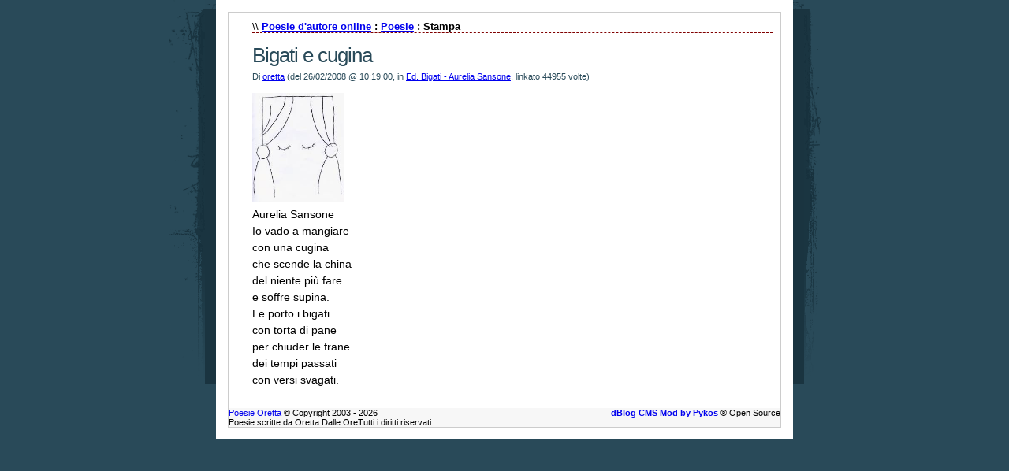

--- FILE ---
content_type: text/html
request_url: http://www.oretta.com/dblog/stampa.asp?articolo=289
body_size: 4014
content:
<!DOCTYPE html PUBLIC "-//W3C//DTD XHTML 1.0 Strict//EN" "http://www.w3.org/TR/xhtml1/DTD/xhtml1-strict.dtd">
<html xmlns="http://www.w3.org/1999/xhtml" lang="it">
<head>
	<!-- dBlog 2.0 CMS Open Source -->
	<meta http-equiv="content-type" content="text/html; charset=iso-8859-1"/>
	
	
<head>
	<title>Poesie di Oretta Dalle Ore</title>
	<meta name="description" content="Oretta.com è il blog di poesie scritto da Oretta Dalle Ore. All'interno poesie d'autore, poesie sulla natura e altro." />
	<meta name="keywords" content="poesie online, oretta, oretta dalle ore, dalle ore, poesie d'amore, poesie su natura" />
	<meta http-equiv="content-type" content="text/html; charset=iso-8859-1" />
	<meta http-equiv="revisit-after" content="5 days" />
	<meta name="category" content="Blog CMS Content Management System" />
	<meta name="copyright" content="Studio Web Luciani/>
	<meta name="language" content="italian" />
	<meta name="robots" content="index,follow" />
	<meta name="verify-v1" content="FgXUfBTB7DIEXH/Il4+v7w0AUGSCqONfUj8IoDMnRy0=" />
	<link rel="shortcut icon" href="http://www.oretta.com/favicon.ico">
	<link rel="alternate" type="application/atom+xml" title="Feed per gli articoli" href="http://www.oretta.com/dblog/feedrss.asp" />
	
	<link rel="stylesheet" href="/dblog/sharethis/share.css" type="text/css" />
	<script type="text/javascript">
		function popup(link){
		msg=open(link,"winpopup","toolbar=no,directories=no,menubar=no,width=430,height=500,resizable=no,scrollbars=yes,left=10,top=10");
		}
	</script>
	<script type="text/javascript" src="http://www.oretta.com/dblog/ajaxsbmt.js"></script>
	<script type="text/javascript" src="http://www.oretta.com/dblog/dblog_podcastscriptjs.js"></script>
	<script type="text/vbscript" src="http://www.oretta.com/dblog/dblog_podcastscriptvb.js"></script>
</head>


	<link rel="stylesheet" type="text/css" media="all" href="/dblog/template/ifeel/foglio.css" />
</head>

<body>

	<table id="mainTable">
		<tr>
			<td class="mainTable">

				<table id="dBlog">
					<tr>
						<td class="dBlog">
              
							<table id="mainContent">
								<tr>
									<td id="mainContentPrint">
	<div id="briciole">\\ <span><a href="http://www.oretta.com/dblog/default.asp">Poesie d'autore online</a> : <a href="/public/post/bigati-e-cugina--289.asp">Poesie</a> : Stampa</span></div>

	<div class="sopra">
		<div class="titolo">Bigati e cugina </div>
		<div class="piccolo">
			Di&nbsp;<a href="http://www.oretta.com/dblog/autori.asp?chi=oretta">oretta</a>&nbsp;(del&nbsp;26/02/2008&nbsp;@&nbsp;10:19:00, in&nbsp;<a href="storico.asp?s=Ed%2E+Bigati+%2D+Aurelia+Sansone">Ed. Bigati - Aurelia Sansone</a>, linkato&nbsp;44955&nbsp;volte)
		</div>
	</div>
	
	<div class="giustificato">
		<p><img class="" height="138" width="116" alt="" src="/public/image/Sansone%20b3.bmp" /><br />
Aurelia Sansone</p>
<p>Io vado a mangiare <br />
con una cugina <br />
che scende la china <br />
del niente pi&ugrave; fare <br />
e soffre supina.</p>
<p>Le porto i bigati <br />
con torta di pane <br />
per chiuder le frane <br />
dei tempi passati <br />
con versi svagati.</p>
	</div>
          
	<script type="text/javascript">
		self.print();
	</script>
</td>
								</tr>
							</table>

						</td>
					</tr>
					<tr>
						<td id="footer">
							<div id="footerLeft">
	<a href="/dblog/">Poesie Oretta</a> &copy; Copyright 2003 - 2026&nbsp;<br>
Poesie scritte da Oretta Dalle OreTutti i diritti riservati.</div>
							<div id="footerRight">
	<strong> 
<a href="http://www.dblog.it/sito/" rel="nofollow" onclick="this.target='_blank';" style="text-decoration: none">dBlog CMS</a> 
<a rel="nofollow" target="_blank" href="http://www.simonerodriguez.com/public/post/dblog-modded-pukos-asp-open-source-cms-97.asp" style="text-decoration: none">
Mod by Pykos</a></strong> ® Open Source</div>
						</td>
					</tr>
				</table>

			</td>
		</tr>
	</table>

</body>
</html>

--- FILE ---
content_type: application/javascript
request_url: http://www.oretta.com/dblog/ajaxsbmt.js
body_size: 1198
content:
//##################################################################################
//## FORM SUBMIT WITH AJAX                                                        ##
//## @Author: Simone Rodriguez aka Pukos <http://www.SimoneRodriguez.com>         ##
//## @Version: 1.0                                                                ##
//## @Released: 16/08/2007                                                        ##
//## @License: GNU/GPL v. 2 <http://www.gnu.org/copyleft/gpl.html>                ##
//##################################################################################

function xmlhttpPost(strURL,formname,responsediv,responsemsg,FID) {
    var xmlHttpReq = false;
    var self = this;
    // Xhr per Mozilla/Safari/Ie7
    if (window.XMLHttpRequest) {
        self.xmlHttpReq = new XMLHttpRequest();
    }
    // per tutte le altre versioni di IE
    else if (window.ActiveXObject) {
        self.xmlHttpReq = new ActiveXObject("Microsoft.XMLHTTP");
    }
    self.xmlHttpReq.open('POST', strURL, true);
    self.xmlHttpReq.setRequestHeader('Content-Type', 'application/x-www-form-urlencoded');
    self.xmlHttpReq.onreadystatechange = function() {
        if (self.xmlHttpReq.readyState == 4) {
            updatepage(self.xmlHttpReq.responseText,responsediv);
			popolacommenti(FID);
        }	
		else{
	
		updatepage(responsemsg,responsediv);

		}
    }
    self.xmlHttpReq.send(getquerystring(formname));
	
}

function getquerystring(formname) {
    var form = document.forms[formname];
	var qstr = "";

    function GetElemValue(name, value) {
        qstr += (qstr.length > 0 ? "&" : "")
            + escape(name).replace(/\+/g, "%2B") + "="
            + escape(value ? value : "").replace(/\+/g, "%2B");
    }
	
	var elemArray = form.elements;
    for (var i = 0; i < elemArray.length; i++) {
        var element = elemArray[i];
        var elemType = element.type.toUpperCase();
        var elemName = element.name;
        if (elemName) {
            if (elemType == "TEXT"
                    || elemType == "TEXTAREA"
                    || elemType == "PASSWORD"
					|| elemType == "BUTTON"
					|| elemType == "RESET"
					|| elemType == "SUBMIT"
					|| elemType == "FILE"
                    || elemType == "HIDDEN")
                GetElemValue(elemName, element.value);
            else if (elemType == "CHECKBOX" && element.checked)
                GetElemValue(elemName, 
                    element.value ? element.value : "On");
            else if (elemType == "RADIO" && element.checked)
                GetElemValue(elemName, element.value);
            else if (elemType.indexOf("SELECT") != -1)
                for (var j = 0; j < element.options.length; j++) {
                    var option = element.options[j];
                    if (option.selected)
                        GetElemValue(elemName,
                            option.value ? option.value : option.text);
                }
        }
    }
    return qstr;
}
function updatepage(str,responsediv){
    document.getElementById(responsediv).innerHTML = str;
}


function popolacommenti(FID){
        var xmlHttpReq = false;
    var self2 = this;
    // Xhr per Mozilla/Safari/Ie7
    if (window.XMLHttpRequest) {
        self2.xmlHttpReq = new XMLHttpRequest();
    }
    // per tutte le altre versioni di IE
    else if (window.ActiveXObject) {
        self2.xmlHttpReq = new ActiveXObject("Microsoft.XMLHTTP");
    }
    self2.xmlHttpReq.open('GET', '/dblog/ricevi_commenti.asp?articolo='+FID, true);
    self2.xmlHttpReq.send(null)
	self2.xmlHttpReq.onreadystatechange = function() {
        if (self2.xmlHttpReq.readyState == 4) {
            updatepage(self.xmlHttpReq.responseText,'commentidiv');
        }
    }
    //self2.xmlHttpReq.send(getquerystring(formname));

}